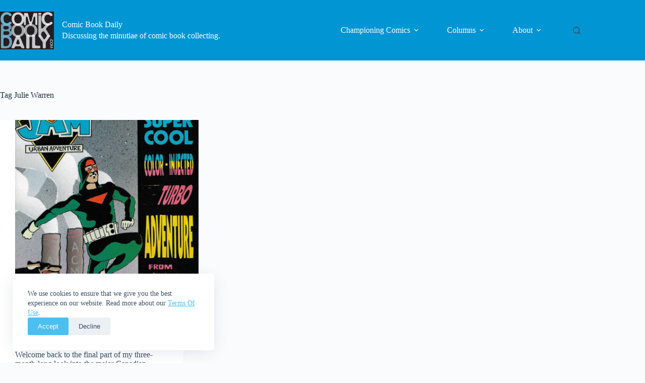

--- FILE ---
content_type: text/html; charset=UTF-8
request_url: https://www.comicbookdaily.com/tag/julie-warren/
body_size: 13578
content:
<!doctype html>
<html lang="en-CA">
<head>
	
	<meta charset="UTF-8">
	<meta name="viewport" content="width=device-width, initial-scale=1, maximum-scale=5, viewport-fit=cover">
	<link rel="profile" href="https://gmpg.org/xfn/11">

	<meta name='robots' content='index, follow, max-image-preview:large, max-snippet:-1, max-video-preview:-1' />
<!-- Jetpack Site Verification Tags -->
<meta name="google-site-verification" content="Hu7D-NHsmaKaDUbgiAqbIXCHGec8pubGr3yKv_1aK4M" />

	<!-- This site is optimized with the Yoast SEO plugin v26.6 - https://yoast.com/wordpress/plugins/seo/ -->
	<title>Julie Warren Archives &#8226; Comic Book Daily</title>
	<link rel="canonical" href="https://www.comicbookdaily.com/tag/julie-warren/" />
	<meta property="og:locale" content="en_US" />
	<meta property="og:type" content="article" />
	<meta property="og:title" content="Julie Warren Archives &#8226; Comic Book Daily" />
	<meta property="og:url" content="https://www.comicbookdaily.com/tag/julie-warren/" />
	<meta property="og:site_name" content="Comic Book Daily" />
	<meta property="og:image" content="https://www.comicbookdaily.com/wp-content/uploads/2011/05/CBD-logo-200.jpg" />
	<meta property="og:image:width" content="200" />
	<meta property="og:image:height" content="141" />
	<meta property="og:image:type" content="image/jpeg" />
	<meta name="twitter:card" content="summary_large_image" />
	<meta name="twitter:site" content="@comicbookdaily" />
	<script type="application/ld+json" class="yoast-schema-graph">{"@context":"https://schema.org","@graph":[{"@type":"CollectionPage","@id":"https://www.comicbookdaily.com/tag/julie-warren/","url":"https://www.comicbookdaily.com/tag/julie-warren/","name":"Julie Warren Archives &#8226; Comic Book Daily","isPartOf":{"@id":"https://www.comicbookdaily.com/#website"},"primaryImageOfPage":{"@id":"https://www.comicbookdaily.com/tag/julie-warren/#primaryimage"},"image":{"@id":"https://www.comicbookdaily.com/tag/julie-warren/#primaryimage"},"thumbnailUrl":"https://www.comicbookdaily.com/wp-content/uploads/2021/02/The-Jam-Comico-scaled.jpeg","breadcrumb":{"@id":"https://www.comicbookdaily.com/tag/julie-warren/#breadcrumb"},"inLanguage":"en-CA"},{"@type":"ImageObject","inLanguage":"en-CA","@id":"https://www.comicbookdaily.com/tag/julie-warren/#primaryimage","url":"https://www.comicbookdaily.com/wp-content/uploads/2021/02/The-Jam-Comico-scaled.jpeg","contentUrl":"https://www.comicbookdaily.com/wp-content/uploads/2021/02/The-Jam-Comico-scaled.jpeg","width":1318,"height":2048},{"@type":"BreadcrumbList","@id":"https://www.comicbookdaily.com/tag/julie-warren/#breadcrumb","itemListElement":[{"@type":"ListItem","position":1,"name":"Home","item":"https://www.comicbookdaily.com/"},{"@type":"ListItem","position":2,"name":"Julie Warren"}]},{"@type":"WebSite","@id":"https://www.comicbookdaily.com/#website","url":"https://www.comicbookdaily.com/","name":"Comic Book Daily","description":"Discussing the minutiae of comic book collecting.","publisher":{"@id":"https://www.comicbookdaily.com/#organization"},"potentialAction":[{"@type":"SearchAction","target":{"@type":"EntryPoint","urlTemplate":"https://www.comicbookdaily.com/?s={search_term_string}"},"query-input":{"@type":"PropertyValueSpecification","valueRequired":true,"valueName":"search_term_string"}}],"inLanguage":"en-CA"},{"@type":"Organization","@id":"https://www.comicbookdaily.com/#organization","name":"Comic Book Daily","url":"https://www.comicbookdaily.com/","logo":{"@type":"ImageObject","inLanguage":"en-CA","@id":"https://www.comicbookdaily.com/#/schema/logo/image/","url":"https://www.comicbookdaily.com/wp-content/uploads/2011/05/CBD-logo-200.jpg","contentUrl":"https://www.comicbookdaily.com/wp-content/uploads/2011/05/CBD-logo-200.jpg","width":200,"height":141,"caption":"Comic Book Daily"},"image":{"@id":"https://www.comicbookdaily.com/#/schema/logo/image/"},"sameAs":["https://www.facebook.com/comicbookdaily","https://x.com/comicbookdaily"]}]}</script>
	<!-- / Yoast SEO plugin. -->


<link rel='dns-prefetch' href='//www.googletagmanager.com' />
<link rel='dns-prefetch' href='//stats.wp.com' />
<link rel="alternate" type="application/rss+xml" title="Comic Book Daily &raquo; Feed" href="https://www.comicbookdaily.com/feed/" />
<link rel="alternate" type="application/rss+xml" title="Comic Book Daily &raquo; Comments Feed" href="https://www.comicbookdaily.com/comments/feed/" />
<link rel="alternate" type="application/rss+xml" title="Comic Book Daily &raquo; Julie Warren Tag Feed" href="https://www.comicbookdaily.com/tag/julie-warren/feed/" />
<style id='wp-img-auto-sizes-contain-inline-css'>
img:is([sizes=auto i],[sizes^="auto," i]){contain-intrinsic-size:3000px 1500px}
/*# sourceURL=wp-img-auto-sizes-contain-inline-css */
</style>

<link rel='stylesheet' id='blocksy-dynamic-global-css' href='https://www.comicbookdaily.com/wp-content/uploads/blocksy/css/global.css?ver=13419' media='all' />
<link rel='stylesheet' id='wp-block-library-css' href='https://www.comicbookdaily.com/wp-includes/css/dist/block-library/style.min.css?ver=0577d936ab20fa69177b0943ba961e15' media='all' />
<link rel='stylesheet' id='mediaelement-css' href='https://www.comicbookdaily.com/wp-includes/js/mediaelement/mediaelementplayer-legacy.min.css?ver=4.2.17' media='all' />
<link rel='stylesheet' id='wp-mediaelement-css' href='https://www.comicbookdaily.com/wp-includes/js/mediaelement/wp-mediaelement.min.css?ver=0577d936ab20fa69177b0943ba961e15' media='all' />
<style id='jetpack-sharing-buttons-style-inline-css'>
.jetpack-sharing-buttons__services-list{display:flex;flex-direction:row;flex-wrap:wrap;gap:0;list-style-type:none;margin:5px;padding:0}.jetpack-sharing-buttons__services-list.has-small-icon-size{font-size:12px}.jetpack-sharing-buttons__services-list.has-normal-icon-size{font-size:16px}.jetpack-sharing-buttons__services-list.has-large-icon-size{font-size:24px}.jetpack-sharing-buttons__services-list.has-huge-icon-size{font-size:36px}@media print{.jetpack-sharing-buttons__services-list{display:none!important}}.editor-styles-wrapper .wp-block-jetpack-sharing-buttons{gap:0;padding-inline-start:0}ul.jetpack-sharing-buttons__services-list.has-background{padding:1.25em 2.375em}
/*# sourceURL=https://www.comicbookdaily.com/wp-content/plugins/jetpack/_inc/blocks/sharing-buttons/view.css */
</style>
<style id='global-styles-inline-css'>
:root{--wp--preset--aspect-ratio--square: 1;--wp--preset--aspect-ratio--4-3: 4/3;--wp--preset--aspect-ratio--3-4: 3/4;--wp--preset--aspect-ratio--3-2: 3/2;--wp--preset--aspect-ratio--2-3: 2/3;--wp--preset--aspect-ratio--16-9: 16/9;--wp--preset--aspect-ratio--9-16: 9/16;--wp--preset--color--black: #000000;--wp--preset--color--cyan-bluish-gray: #abb8c3;--wp--preset--color--white: #ffffff;--wp--preset--color--pale-pink: #f78da7;--wp--preset--color--vivid-red: #cf2e2e;--wp--preset--color--luminous-vivid-orange: #ff6900;--wp--preset--color--luminous-vivid-amber: #fcb900;--wp--preset--color--light-green-cyan: #7bdcb5;--wp--preset--color--vivid-green-cyan: #00d084;--wp--preset--color--pale-cyan-blue: #8ed1fc;--wp--preset--color--vivid-cyan-blue: #0693e3;--wp--preset--color--vivid-purple: #9b51e0;--wp--preset--color--palette-color-1: var(--theme-palette-color-1, #4cbff1);--wp--preset--color--palette-color-2: var(--theme-palette-color-2, #0195d4);--wp--preset--color--palette-color-3: var(--theme-palette-color-3, #3a4f66);--wp--preset--color--palette-color-4: var(--theme-palette-color-4, #192a3d);--wp--preset--color--palette-color-5: var(--theme-palette-color-5, #e1e8ed);--wp--preset--color--palette-color-6: var(--theme-palette-color-6, #f2f5f7);--wp--preset--color--palette-color-7: var(--theme-palette-color-7, #FAFBFC);--wp--preset--color--palette-color-8: var(--theme-palette-color-8, #ffffff);--wp--preset--gradient--vivid-cyan-blue-to-vivid-purple: linear-gradient(135deg,rgb(6,147,227) 0%,rgb(155,81,224) 100%);--wp--preset--gradient--light-green-cyan-to-vivid-green-cyan: linear-gradient(135deg,rgb(122,220,180) 0%,rgb(0,208,130) 100%);--wp--preset--gradient--luminous-vivid-amber-to-luminous-vivid-orange: linear-gradient(135deg,rgb(252,185,0) 0%,rgb(255,105,0) 100%);--wp--preset--gradient--luminous-vivid-orange-to-vivid-red: linear-gradient(135deg,rgb(255,105,0) 0%,rgb(207,46,46) 100%);--wp--preset--gradient--very-light-gray-to-cyan-bluish-gray: linear-gradient(135deg,rgb(238,238,238) 0%,rgb(169,184,195) 100%);--wp--preset--gradient--cool-to-warm-spectrum: linear-gradient(135deg,rgb(74,234,220) 0%,rgb(151,120,209) 20%,rgb(207,42,186) 40%,rgb(238,44,130) 60%,rgb(251,105,98) 80%,rgb(254,248,76) 100%);--wp--preset--gradient--blush-light-purple: linear-gradient(135deg,rgb(255,206,236) 0%,rgb(152,150,240) 100%);--wp--preset--gradient--blush-bordeaux: linear-gradient(135deg,rgb(254,205,165) 0%,rgb(254,45,45) 50%,rgb(107,0,62) 100%);--wp--preset--gradient--luminous-dusk: linear-gradient(135deg,rgb(255,203,112) 0%,rgb(199,81,192) 50%,rgb(65,88,208) 100%);--wp--preset--gradient--pale-ocean: linear-gradient(135deg,rgb(255,245,203) 0%,rgb(182,227,212) 50%,rgb(51,167,181) 100%);--wp--preset--gradient--electric-grass: linear-gradient(135deg,rgb(202,248,128) 0%,rgb(113,206,126) 100%);--wp--preset--gradient--midnight: linear-gradient(135deg,rgb(2,3,129) 0%,rgb(40,116,252) 100%);--wp--preset--gradient--juicy-peach: linear-gradient(to right, #ffecd2 0%, #fcb69f 100%);--wp--preset--gradient--young-passion: linear-gradient(to right, #ff8177 0%, #ff867a 0%, #ff8c7f 21%, #f99185 52%, #cf556c 78%, #b12a5b 100%);--wp--preset--gradient--true-sunset: linear-gradient(to right, #fa709a 0%, #fee140 100%);--wp--preset--gradient--morpheus-den: linear-gradient(to top, #30cfd0 0%, #330867 100%);--wp--preset--gradient--plum-plate: linear-gradient(135deg, #667eea 0%, #764ba2 100%);--wp--preset--gradient--aqua-splash: linear-gradient(15deg, #13547a 0%, #80d0c7 100%);--wp--preset--gradient--love-kiss: linear-gradient(to top, #ff0844 0%, #ffb199 100%);--wp--preset--gradient--new-retrowave: linear-gradient(to top, #3b41c5 0%, #a981bb 49%, #ffc8a9 100%);--wp--preset--gradient--plum-bath: linear-gradient(to top, #cc208e 0%, #6713d2 100%);--wp--preset--gradient--high-flight: linear-gradient(to right, #0acffe 0%, #495aff 100%);--wp--preset--gradient--teen-party: linear-gradient(-225deg, #FF057C 0%, #8D0B93 50%, #321575 100%);--wp--preset--gradient--fabled-sunset: linear-gradient(-225deg, #231557 0%, #44107A 29%, #FF1361 67%, #FFF800 100%);--wp--preset--gradient--arielle-smile: radial-gradient(circle 248px at center, #16d9e3 0%, #30c7ec 47%, #46aef7 100%);--wp--preset--gradient--itmeo-branding: linear-gradient(180deg, #2af598 0%, #009efd 100%);--wp--preset--gradient--deep-blue: linear-gradient(to right, #6a11cb 0%, #2575fc 100%);--wp--preset--gradient--strong-bliss: linear-gradient(to right, #f78ca0 0%, #f9748f 19%, #fd868c 60%, #fe9a8b 100%);--wp--preset--gradient--sweet-period: linear-gradient(to top, #3f51b1 0%, #5a55ae 13%, #7b5fac 25%, #8f6aae 38%, #a86aa4 50%, #cc6b8e 62%, #f18271 75%, #f3a469 87%, #f7c978 100%);--wp--preset--gradient--purple-division: linear-gradient(to top, #7028e4 0%, #e5b2ca 100%);--wp--preset--gradient--cold-evening: linear-gradient(to top, #0c3483 0%, #a2b6df 100%, #6b8cce 100%, #a2b6df 100%);--wp--preset--gradient--mountain-rock: linear-gradient(to right, #868f96 0%, #596164 100%);--wp--preset--gradient--desert-hump: linear-gradient(to top, #c79081 0%, #dfa579 100%);--wp--preset--gradient--ethernal-constance: linear-gradient(to top, #09203f 0%, #537895 100%);--wp--preset--gradient--happy-memories: linear-gradient(-60deg, #ff5858 0%, #f09819 100%);--wp--preset--gradient--grown-early: linear-gradient(to top, #0ba360 0%, #3cba92 100%);--wp--preset--gradient--morning-salad: linear-gradient(-225deg, #B7F8DB 0%, #50A7C2 100%);--wp--preset--gradient--night-call: linear-gradient(-225deg, #AC32E4 0%, #7918F2 48%, #4801FF 100%);--wp--preset--gradient--mind-crawl: linear-gradient(-225deg, #473B7B 0%, #3584A7 51%, #30D2BE 100%);--wp--preset--gradient--angel-care: linear-gradient(-225deg, #FFE29F 0%, #FFA99F 48%, #FF719A 100%);--wp--preset--gradient--juicy-cake: linear-gradient(to top, #e14fad 0%, #f9d423 100%);--wp--preset--gradient--rich-metal: linear-gradient(to right, #d7d2cc 0%, #304352 100%);--wp--preset--gradient--mole-hall: linear-gradient(-20deg, #616161 0%, #9bc5c3 100%);--wp--preset--gradient--cloudy-knoxville: linear-gradient(120deg, #fdfbfb 0%, #ebedee 100%);--wp--preset--gradient--soft-grass: linear-gradient(to top, #c1dfc4 0%, #deecdd 100%);--wp--preset--gradient--saint-petersburg: linear-gradient(135deg, #f5f7fa 0%, #c3cfe2 100%);--wp--preset--gradient--everlasting-sky: linear-gradient(135deg, #fdfcfb 0%, #e2d1c3 100%);--wp--preset--gradient--kind-steel: linear-gradient(-20deg, #e9defa 0%, #fbfcdb 100%);--wp--preset--gradient--over-sun: linear-gradient(60deg, #abecd6 0%, #fbed96 100%);--wp--preset--gradient--premium-white: linear-gradient(to top, #d5d4d0 0%, #d5d4d0 1%, #eeeeec 31%, #efeeec 75%, #e9e9e7 100%);--wp--preset--gradient--clean-mirror: linear-gradient(45deg, #93a5cf 0%, #e4efe9 100%);--wp--preset--gradient--wild-apple: linear-gradient(to top, #d299c2 0%, #fef9d7 100%);--wp--preset--gradient--snow-again: linear-gradient(to top, #e6e9f0 0%, #eef1f5 100%);--wp--preset--gradient--confident-cloud: linear-gradient(to top, #dad4ec 0%, #dad4ec 1%, #f3e7e9 100%);--wp--preset--gradient--glass-water: linear-gradient(to top, #dfe9f3 0%, white 100%);--wp--preset--gradient--perfect-white: linear-gradient(-225deg, #E3FDF5 0%, #FFE6FA 100%);--wp--preset--font-size--small: 13px;--wp--preset--font-size--medium: 20px;--wp--preset--font-size--large: clamp(22px, 1.375rem + ((1vw - 3.2px) * 0.625), 30px);--wp--preset--font-size--x-large: clamp(30px, 1.875rem + ((1vw - 3.2px) * 1.563), 50px);--wp--preset--font-size--xx-large: clamp(45px, 2.813rem + ((1vw - 3.2px) * 2.734), 80px);--wp--preset--spacing--20: 0.44rem;--wp--preset--spacing--30: 0.67rem;--wp--preset--spacing--40: 1rem;--wp--preset--spacing--50: 1.5rem;--wp--preset--spacing--60: 2.25rem;--wp--preset--spacing--70: 3.38rem;--wp--preset--spacing--80: 5.06rem;--wp--preset--shadow--natural: 6px 6px 9px rgba(0, 0, 0, 0.2);--wp--preset--shadow--deep: 12px 12px 50px rgba(0, 0, 0, 0.4);--wp--preset--shadow--sharp: 6px 6px 0px rgba(0, 0, 0, 0.2);--wp--preset--shadow--outlined: 6px 6px 0px -3px rgb(255, 255, 255), 6px 6px rgb(0, 0, 0);--wp--preset--shadow--crisp: 6px 6px 0px rgb(0, 0, 0);}:root { --wp--style--global--content-size: var(--theme-block-max-width);--wp--style--global--wide-size: var(--theme-block-wide-max-width); }:where(body) { margin: 0; }.wp-site-blocks > .alignleft { float: left; margin-right: 2em; }.wp-site-blocks > .alignright { float: right; margin-left: 2em; }.wp-site-blocks > .aligncenter { justify-content: center; margin-left: auto; margin-right: auto; }:where(.wp-site-blocks) > * { margin-block-start: var(--theme-content-spacing); margin-block-end: 0; }:where(.wp-site-blocks) > :first-child { margin-block-start: 0; }:where(.wp-site-blocks) > :last-child { margin-block-end: 0; }:root { --wp--style--block-gap: var(--theme-content-spacing); }:root :where(.is-layout-flow) > :first-child{margin-block-start: 0;}:root :where(.is-layout-flow) > :last-child{margin-block-end: 0;}:root :where(.is-layout-flow) > *{margin-block-start: var(--theme-content-spacing);margin-block-end: 0;}:root :where(.is-layout-constrained) > :first-child{margin-block-start: 0;}:root :where(.is-layout-constrained) > :last-child{margin-block-end: 0;}:root :where(.is-layout-constrained) > *{margin-block-start: var(--theme-content-spacing);margin-block-end: 0;}:root :where(.is-layout-flex){gap: var(--theme-content-spacing);}:root :where(.is-layout-grid){gap: var(--theme-content-spacing);}.is-layout-flow > .alignleft{float: left;margin-inline-start: 0;margin-inline-end: 2em;}.is-layout-flow > .alignright{float: right;margin-inline-start: 2em;margin-inline-end: 0;}.is-layout-flow > .aligncenter{margin-left: auto !important;margin-right: auto !important;}.is-layout-constrained > .alignleft{float: left;margin-inline-start: 0;margin-inline-end: 2em;}.is-layout-constrained > .alignright{float: right;margin-inline-start: 2em;margin-inline-end: 0;}.is-layout-constrained > .aligncenter{margin-left: auto !important;margin-right: auto !important;}.is-layout-constrained > :where(:not(.alignleft):not(.alignright):not(.alignfull)){max-width: var(--wp--style--global--content-size);margin-left: auto !important;margin-right: auto !important;}.is-layout-constrained > .alignwide{max-width: var(--wp--style--global--wide-size);}body .is-layout-flex{display: flex;}.is-layout-flex{flex-wrap: wrap;align-items: center;}.is-layout-flex > :is(*, div){margin: 0;}body .is-layout-grid{display: grid;}.is-layout-grid > :is(*, div){margin: 0;}body{padding-top: 0px;padding-right: 0px;padding-bottom: 0px;padding-left: 0px;}:root :where(.wp-element-button, .wp-block-button__link){font-style: inherit;font-weight: inherit;letter-spacing: inherit;text-transform: inherit;}.has-black-color{color: var(--wp--preset--color--black) !important;}.has-cyan-bluish-gray-color{color: var(--wp--preset--color--cyan-bluish-gray) !important;}.has-white-color{color: var(--wp--preset--color--white) !important;}.has-pale-pink-color{color: var(--wp--preset--color--pale-pink) !important;}.has-vivid-red-color{color: var(--wp--preset--color--vivid-red) !important;}.has-luminous-vivid-orange-color{color: var(--wp--preset--color--luminous-vivid-orange) !important;}.has-luminous-vivid-amber-color{color: var(--wp--preset--color--luminous-vivid-amber) !important;}.has-light-green-cyan-color{color: var(--wp--preset--color--light-green-cyan) !important;}.has-vivid-green-cyan-color{color: var(--wp--preset--color--vivid-green-cyan) !important;}.has-pale-cyan-blue-color{color: var(--wp--preset--color--pale-cyan-blue) !important;}.has-vivid-cyan-blue-color{color: var(--wp--preset--color--vivid-cyan-blue) !important;}.has-vivid-purple-color{color: var(--wp--preset--color--vivid-purple) !important;}.has-palette-color-1-color{color: var(--wp--preset--color--palette-color-1) !important;}.has-palette-color-2-color{color: var(--wp--preset--color--palette-color-2) !important;}.has-palette-color-3-color{color: var(--wp--preset--color--palette-color-3) !important;}.has-palette-color-4-color{color: var(--wp--preset--color--palette-color-4) !important;}.has-palette-color-5-color{color: var(--wp--preset--color--palette-color-5) !important;}.has-palette-color-6-color{color: var(--wp--preset--color--palette-color-6) !important;}.has-palette-color-7-color{color: var(--wp--preset--color--palette-color-7) !important;}.has-palette-color-8-color{color: var(--wp--preset--color--palette-color-8) !important;}.has-black-background-color{background-color: var(--wp--preset--color--black) !important;}.has-cyan-bluish-gray-background-color{background-color: var(--wp--preset--color--cyan-bluish-gray) !important;}.has-white-background-color{background-color: var(--wp--preset--color--white) !important;}.has-pale-pink-background-color{background-color: var(--wp--preset--color--pale-pink) !important;}.has-vivid-red-background-color{background-color: var(--wp--preset--color--vivid-red) !important;}.has-luminous-vivid-orange-background-color{background-color: var(--wp--preset--color--luminous-vivid-orange) !important;}.has-luminous-vivid-amber-background-color{background-color: var(--wp--preset--color--luminous-vivid-amber) !important;}.has-light-green-cyan-background-color{background-color: var(--wp--preset--color--light-green-cyan) !important;}.has-vivid-green-cyan-background-color{background-color: var(--wp--preset--color--vivid-green-cyan) !important;}.has-pale-cyan-blue-background-color{background-color: var(--wp--preset--color--pale-cyan-blue) !important;}.has-vivid-cyan-blue-background-color{background-color: var(--wp--preset--color--vivid-cyan-blue) !important;}.has-vivid-purple-background-color{background-color: var(--wp--preset--color--vivid-purple) !important;}.has-palette-color-1-background-color{background-color: var(--wp--preset--color--palette-color-1) !important;}.has-palette-color-2-background-color{background-color: var(--wp--preset--color--palette-color-2) !important;}.has-palette-color-3-background-color{background-color: var(--wp--preset--color--palette-color-3) !important;}.has-palette-color-4-background-color{background-color: var(--wp--preset--color--palette-color-4) !important;}.has-palette-color-5-background-color{background-color: var(--wp--preset--color--palette-color-5) !important;}.has-palette-color-6-background-color{background-color: var(--wp--preset--color--palette-color-6) !important;}.has-palette-color-7-background-color{background-color: var(--wp--preset--color--palette-color-7) !important;}.has-palette-color-8-background-color{background-color: var(--wp--preset--color--palette-color-8) !important;}.has-black-border-color{border-color: var(--wp--preset--color--black) !important;}.has-cyan-bluish-gray-border-color{border-color: var(--wp--preset--color--cyan-bluish-gray) !important;}.has-white-border-color{border-color: var(--wp--preset--color--white) !important;}.has-pale-pink-border-color{border-color: var(--wp--preset--color--pale-pink) !important;}.has-vivid-red-border-color{border-color: var(--wp--preset--color--vivid-red) !important;}.has-luminous-vivid-orange-border-color{border-color: var(--wp--preset--color--luminous-vivid-orange) !important;}.has-luminous-vivid-amber-border-color{border-color: var(--wp--preset--color--luminous-vivid-amber) !important;}.has-light-green-cyan-border-color{border-color: var(--wp--preset--color--light-green-cyan) !important;}.has-vivid-green-cyan-border-color{border-color: var(--wp--preset--color--vivid-green-cyan) !important;}.has-pale-cyan-blue-border-color{border-color: var(--wp--preset--color--pale-cyan-blue) !important;}.has-vivid-cyan-blue-border-color{border-color: var(--wp--preset--color--vivid-cyan-blue) !important;}.has-vivid-purple-border-color{border-color: var(--wp--preset--color--vivid-purple) !important;}.has-palette-color-1-border-color{border-color: var(--wp--preset--color--palette-color-1) !important;}.has-palette-color-2-border-color{border-color: var(--wp--preset--color--palette-color-2) !important;}.has-palette-color-3-border-color{border-color: var(--wp--preset--color--palette-color-3) !important;}.has-palette-color-4-border-color{border-color: var(--wp--preset--color--palette-color-4) !important;}.has-palette-color-5-border-color{border-color: var(--wp--preset--color--palette-color-5) !important;}.has-palette-color-6-border-color{border-color: var(--wp--preset--color--palette-color-6) !important;}.has-palette-color-7-border-color{border-color: var(--wp--preset--color--palette-color-7) !important;}.has-palette-color-8-border-color{border-color: var(--wp--preset--color--palette-color-8) !important;}.has-vivid-cyan-blue-to-vivid-purple-gradient-background{background: var(--wp--preset--gradient--vivid-cyan-blue-to-vivid-purple) !important;}.has-light-green-cyan-to-vivid-green-cyan-gradient-background{background: var(--wp--preset--gradient--light-green-cyan-to-vivid-green-cyan) !important;}.has-luminous-vivid-amber-to-luminous-vivid-orange-gradient-background{background: var(--wp--preset--gradient--luminous-vivid-amber-to-luminous-vivid-orange) !important;}.has-luminous-vivid-orange-to-vivid-red-gradient-background{background: var(--wp--preset--gradient--luminous-vivid-orange-to-vivid-red) !important;}.has-very-light-gray-to-cyan-bluish-gray-gradient-background{background: var(--wp--preset--gradient--very-light-gray-to-cyan-bluish-gray) !important;}.has-cool-to-warm-spectrum-gradient-background{background: var(--wp--preset--gradient--cool-to-warm-spectrum) !important;}.has-blush-light-purple-gradient-background{background: var(--wp--preset--gradient--blush-light-purple) !important;}.has-blush-bordeaux-gradient-background{background: var(--wp--preset--gradient--blush-bordeaux) !important;}.has-luminous-dusk-gradient-background{background: var(--wp--preset--gradient--luminous-dusk) !important;}.has-pale-ocean-gradient-background{background: var(--wp--preset--gradient--pale-ocean) !important;}.has-electric-grass-gradient-background{background: var(--wp--preset--gradient--electric-grass) !important;}.has-midnight-gradient-background{background: var(--wp--preset--gradient--midnight) !important;}.has-juicy-peach-gradient-background{background: var(--wp--preset--gradient--juicy-peach) !important;}.has-young-passion-gradient-background{background: var(--wp--preset--gradient--young-passion) !important;}.has-true-sunset-gradient-background{background: var(--wp--preset--gradient--true-sunset) !important;}.has-morpheus-den-gradient-background{background: var(--wp--preset--gradient--morpheus-den) !important;}.has-plum-plate-gradient-background{background: var(--wp--preset--gradient--plum-plate) !important;}.has-aqua-splash-gradient-background{background: var(--wp--preset--gradient--aqua-splash) !important;}.has-love-kiss-gradient-background{background: var(--wp--preset--gradient--love-kiss) !important;}.has-new-retrowave-gradient-background{background: var(--wp--preset--gradient--new-retrowave) !important;}.has-plum-bath-gradient-background{background: var(--wp--preset--gradient--plum-bath) !important;}.has-high-flight-gradient-background{background: var(--wp--preset--gradient--high-flight) !important;}.has-teen-party-gradient-background{background: var(--wp--preset--gradient--teen-party) !important;}.has-fabled-sunset-gradient-background{background: var(--wp--preset--gradient--fabled-sunset) !important;}.has-arielle-smile-gradient-background{background: var(--wp--preset--gradient--arielle-smile) !important;}.has-itmeo-branding-gradient-background{background: var(--wp--preset--gradient--itmeo-branding) !important;}.has-deep-blue-gradient-background{background: var(--wp--preset--gradient--deep-blue) !important;}.has-strong-bliss-gradient-background{background: var(--wp--preset--gradient--strong-bliss) !important;}.has-sweet-period-gradient-background{background: var(--wp--preset--gradient--sweet-period) !important;}.has-purple-division-gradient-background{background: var(--wp--preset--gradient--purple-division) !important;}.has-cold-evening-gradient-background{background: var(--wp--preset--gradient--cold-evening) !important;}.has-mountain-rock-gradient-background{background: var(--wp--preset--gradient--mountain-rock) !important;}.has-desert-hump-gradient-background{background: var(--wp--preset--gradient--desert-hump) !important;}.has-ethernal-constance-gradient-background{background: var(--wp--preset--gradient--ethernal-constance) !important;}.has-happy-memories-gradient-background{background: var(--wp--preset--gradient--happy-memories) !important;}.has-grown-early-gradient-background{background: var(--wp--preset--gradient--grown-early) !important;}.has-morning-salad-gradient-background{background: var(--wp--preset--gradient--morning-salad) !important;}.has-night-call-gradient-background{background: var(--wp--preset--gradient--night-call) !important;}.has-mind-crawl-gradient-background{background: var(--wp--preset--gradient--mind-crawl) !important;}.has-angel-care-gradient-background{background: var(--wp--preset--gradient--angel-care) !important;}.has-juicy-cake-gradient-background{background: var(--wp--preset--gradient--juicy-cake) !important;}.has-rich-metal-gradient-background{background: var(--wp--preset--gradient--rich-metal) !important;}.has-mole-hall-gradient-background{background: var(--wp--preset--gradient--mole-hall) !important;}.has-cloudy-knoxville-gradient-background{background: var(--wp--preset--gradient--cloudy-knoxville) !important;}.has-soft-grass-gradient-background{background: var(--wp--preset--gradient--soft-grass) !important;}.has-saint-petersburg-gradient-background{background: var(--wp--preset--gradient--saint-petersburg) !important;}.has-everlasting-sky-gradient-background{background: var(--wp--preset--gradient--everlasting-sky) !important;}.has-kind-steel-gradient-background{background: var(--wp--preset--gradient--kind-steel) !important;}.has-over-sun-gradient-background{background: var(--wp--preset--gradient--over-sun) !important;}.has-premium-white-gradient-background{background: var(--wp--preset--gradient--premium-white) !important;}.has-clean-mirror-gradient-background{background: var(--wp--preset--gradient--clean-mirror) !important;}.has-wild-apple-gradient-background{background: var(--wp--preset--gradient--wild-apple) !important;}.has-snow-again-gradient-background{background: var(--wp--preset--gradient--snow-again) !important;}.has-confident-cloud-gradient-background{background: var(--wp--preset--gradient--confident-cloud) !important;}.has-glass-water-gradient-background{background: var(--wp--preset--gradient--glass-water) !important;}.has-perfect-white-gradient-background{background: var(--wp--preset--gradient--perfect-white) !important;}.has-small-font-size{font-size: var(--wp--preset--font-size--small) !important;}.has-medium-font-size{font-size: var(--wp--preset--font-size--medium) !important;}.has-large-font-size{font-size: var(--wp--preset--font-size--large) !important;}.has-x-large-font-size{font-size: var(--wp--preset--font-size--x-large) !important;}.has-xx-large-font-size{font-size: var(--wp--preset--font-size--xx-large) !important;}
:root :where(.wp-block-pullquote){font-size: clamp(0.984em, 0.984rem + ((1vw - 0.2em) * 0.645), 1.5em);line-height: 1.6;}
/*# sourceURL=global-styles-inline-css */
</style>
<link rel='stylesheet' id='parent-style-css' href='https://www.comicbookdaily.com/wp-content/themes/blocksy/style.css?ver=0577d936ab20fa69177b0943ba961e15' media='all' />
<link rel='stylesheet' id='ct-main-styles-css' href='https://www.comicbookdaily.com/wp-content/themes/blocksy/static/bundle/main.min.css?ver=2.1.23' media='all' />
<link rel='stylesheet' id='ct-page-title-styles-css' href='https://www.comicbookdaily.com/wp-content/themes/blocksy/static/bundle/page-title.min.css?ver=2.1.23' media='all' />
<link rel='stylesheet' id='tablepress-default-css' href='https://www.comicbookdaily.com/wp-content/tablepress-combined.min.css?ver=46' media='all' />
<link rel='stylesheet' id='blocksy-ext-mega-menu-styles-css' href='https://www.comicbookdaily.com/wp-content/plugins/blocksy-companion-pro/framework/premium/extensions/mega-menu/static/bundle/main.min.css?ver=2.1.23' media='all' />
<link rel='stylesheet' id='blocksy-ext-post-types-extra-styles-css' href='https://www.comicbookdaily.com/wp-content/plugins/blocksy-companion-pro/framework/premium/extensions/post-types-extra/static/bundle/main.min.css?ver=2.1.23' media='all' />

<!-- Google tag (gtag.js) snippet added by Site Kit -->
<!-- Google Analytics snippet added by Site Kit -->
<script src="https://www.googletagmanager.com/gtag/js?id=GT-MQRDMQ2" id="google_gtagjs-js" async></script>
<script id="google_gtagjs-js-after">
window.dataLayer = window.dataLayer || [];function gtag(){dataLayer.push(arguments);}
gtag("set","linker",{"domains":["www.comicbookdaily.com"]});
gtag("js", new Date());
gtag("set", "developer_id.dZTNiMT", true);
gtag("config", "GT-MQRDMQ2");
//# sourceURL=google_gtagjs-js-after
</script>
<link rel="https://api.w.org/" href="https://www.comicbookdaily.com/wp-json/" /><link rel="alternate" title="JSON" type="application/json" href="https://www.comicbookdaily.com/wp-json/wp/v2/tags/8406" /><link rel="EditURI" type="application/rsd+xml" title="RSD" href="https://www.comicbookdaily.com/xmlrpc.php?rsd" />

<meta name="generator" content="Site Kit by Google 1.168.0" /><meta property="fb:pages" content="125952320761201" />
<link rel="alternate" type="application/rss+xml" title="Podcast RSS feed" href="https://www.comicbookdaily.com/feed/podcast" />

	<style>img#wpstats{display:none}</style>
		<noscript><link rel='stylesheet' href='https://www.comicbookdaily.com/wp-content/themes/blocksy/static/bundle/no-scripts.min.css' type='text/css'></noscript>
<link rel="icon" href="https://www.comicbookdaily.com/wp-content/uploads/2015/04/CBD-logo-5522a0e6v1_site_icon-32x32.png" sizes="32x32" />
<link rel="icon" href="https://www.comicbookdaily.com/wp-content/uploads/2015/04/CBD-logo-5522a0e6v1_site_icon-256x256.png" sizes="192x192" />
<link rel="apple-touch-icon" href="https://www.comicbookdaily.com/wp-content/uploads/2015/04/CBD-logo-5522a0e6v1_site_icon-256x256.png" />
<meta name="msapplication-TileImage" content="https://www.comicbookdaily.com/wp-content/uploads/2015/04/CBD-logo-5522a0e6v1_site_icon.png" />
	</head>


<body class="archive tag tag-julie-warren tag-8406 wp-custom-logo wp-embed-responsive wp-theme-blocksy wp-child-theme-blocksy-child" data-link="type-2" data-prefix="categories" data-header="type-1" data-footer="type-1">

<a class="skip-link screen-reader-text" href="#main">Skip to content</a><div class="ct-drawer-canvas" data-location="start">
		<div id="search-modal" class="ct-panel" data-behaviour="modal" role="dialog" aria-label="Search modal" inert>
			<div class="ct-panel-actions">
				<button class="ct-toggle-close" data-type="type-1" aria-label="Close search modal">
					<svg class="ct-icon" width="12" height="12" viewBox="0 0 15 15"><path d="M1 15a1 1 0 01-.71-.29 1 1 0 010-1.41l5.8-5.8-5.8-5.8A1 1 0 011.7.29l5.8 5.8 5.8-5.8a1 1 0 011.41 1.41l-5.8 5.8 5.8 5.8a1 1 0 01-1.41 1.41l-5.8-5.8-5.8 5.8A1 1 0 011 15z"/></svg>				</button>
			</div>

			<div class="ct-panel-content">
				

<form role="search" method="get" class="ct-search-form"  action="https://www.comicbookdaily.com/" aria-haspopup="listbox" data-live-results="thumbs">

	<input 
		type="search" class="modal-field"		placeholder="Search"
		value=""
		name="s"
		autocomplete="off"
		title="Search for..."
		aria-label="Search for..."
			>

	<div class="ct-search-form-controls">
		
		<button type="submit" class="wp-element-button" data-button="icon" aria-label="Search button">
			<svg class="ct-icon ct-search-button-content" aria-hidden="true" width="15" height="15" viewBox="0 0 15 15"><path d="M14.8,13.7L12,11c0.9-1.2,1.5-2.6,1.5-4.2c0-3.7-3-6.8-6.8-6.8S0,3,0,6.8s3,6.8,6.8,6.8c1.6,0,3.1-0.6,4.2-1.5l2.8,2.8c0.1,0.1,0.3,0.2,0.5,0.2s0.4-0.1,0.5-0.2C15.1,14.5,15.1,14,14.8,13.7z M1.5,6.8c0-2.9,2.4-5.2,5.2-5.2S12,3.9,12,6.8S9.6,12,6.8,12S1.5,9.6,1.5,6.8z"/></svg>
			<span class="ct-ajax-loader">
				<svg viewBox="0 0 24 24">
					<circle cx="12" cy="12" r="10" opacity="0.2" fill="none" stroke="currentColor" stroke-miterlimit="10" stroke-width="2"/>

					<path d="m12,2c5.52,0,10,4.48,10,10" fill="none" stroke="currentColor" stroke-linecap="round" stroke-miterlimit="10" stroke-width="2">
						<animateTransform
							attributeName="transform"
							attributeType="XML"
							type="rotate"
							dur="0.6s"
							from="0 12 12"
							to="360 12 12"
							repeatCount="indefinite"
						/>
					</path>
				</svg>
			</span>
		</button>

		
					<input type="hidden" name="ct_post_type" value="post:page">
		
		

		<input type="hidden" value="bed13e7f5d" class="ct-live-results-nonce">	</div>

			<div class="screen-reader-text" aria-live="polite" role="status">
			No results		</div>
	
</form>


			</div>
		</div>

		<div id="offcanvas" class="ct-panel ct-header" data-behaviour="right-side" role="dialog" aria-label="Offcanvas modal" inert=""><div class="ct-panel-inner">
		<div class="ct-panel-actions">
			
			<button class="ct-toggle-close" data-type="type-1" aria-label="Close drawer">
				<svg class="ct-icon" width="12" height="12" viewBox="0 0 15 15"><path d="M1 15a1 1 0 01-.71-.29 1 1 0 010-1.41l5.8-5.8-5.8-5.8A1 1 0 011.7.29l5.8 5.8 5.8-5.8a1 1 0 011.41 1.41l-5.8 5.8 5.8 5.8a1 1 0 01-1.41 1.41l-5.8-5.8-5.8 5.8A1 1 0 011 15z"/></svg>
			</button>
		</div>
		<div class="ct-panel-content" data-device="desktop"><div class="ct-panel-content-inner"></div></div><div class="ct-panel-content" data-device="mobile"><div class="ct-panel-content-inner">
<nav
	class="mobile-menu menu-container has-submenu"
	data-id="mobile-menu" data-interaction="click" data-toggle-type="type-1" data-submenu-dots="yes"	aria-label="Top Menu">

	<ul id="menu-top-menu-1" class=""><li class="menu-item menu-item-type-taxonomy menu-item-object-category menu-item-has-children menu-item-27089"><span class="ct-sub-menu-parent"><a href="https://www.comicbookdaily.com/category/championing_comics/" class="ct-menu-link">Championing Comics</a><button class="ct-toggle-dropdown-mobile" aria-label="Expand dropdown menu" aria-haspopup="true" aria-expanded="false"><svg class="ct-icon toggle-icon-1" width="15" height="15" viewBox="0 0 15 15" aria-hidden="true"><path d="M3.9,5.1l3.6,3.6l3.6-3.6l1.4,0.7l-5,5l-5-5L3.9,5.1z"/></svg></button></span>
<ul class="sub-menu">
	<li class="menu-item menu-item-type-taxonomy menu-item-object-category menu-item-27105"><a href="https://www.comicbookdaily.com/category/collecting-community/auctions/" class="ct-menu-link">Auction Highlights</a></li>
	<li class="menu-item menu-item-type-taxonomy menu-item-object-category menu-item-27099"><a href="https://www.comicbookdaily.com/category/championing_comics/radio-podcast/" class="ct-menu-link">Comic Culture</a></li>
	<li class="menu-item menu-item-type-taxonomy menu-item-object-category menu-item-69449"><a href="https://www.comicbookdaily.com/category/championing_comics/covered-365/" class="ct-menu-link">Covered, 365</a></li>
	<li class="menu-item menu-item-type-taxonomy menu-item-object-category menu-item-74433"><a href="https://www.comicbookdaily.com/category/championing_comics/making-a-splash/" class="ct-menu-link">Making A Splash</a></li>
	<li class="menu-item menu-item-type-taxonomy menu-item-object-category menu-item-27101"><a href="https://www.comicbookdaily.com/category/championing_comics/reviews/" class="ct-menu-link">Reviews</a></li>
	<li class="menu-item menu-item-type-taxonomy menu-item-object-category menu-item-27113"><a href="https://www.comicbookdaily.com/category/collecting-community/undervalued/" class="ct-menu-link">Undervalued Spotlight</a></li>
</ul>
</li>
<li class="menu-item menu-item-type-taxonomy menu-item-object-category menu-item-has-children menu-item-27114"><span class="ct-sub-menu-parent"><a href="https://www.comicbookdaily.com/category/columns/" class="ct-menu-link">Columns</a><button class="ct-toggle-dropdown-mobile" aria-label="Expand dropdown menu" aria-haspopup="true" aria-expanded="false"><svg class="ct-icon toggle-icon-1" width="15" height="15" viewBox="0 0 15 15" aria-hidden="true"><path d="M3.9,5.1l3.6,3.6l3.6-3.6l1.4,0.7l-5,5l-5-5L3.9,5.1z"/></svg></button></span>
<ul class="sub-menu">
	<li class="menu-item menu-item-type-taxonomy menu-item-object-category menu-item-27106"><a href="https://www.comicbookdaily.com/category/collecting-community/bound-together/" class="ct-menu-link">Bound Together</a></li>
	<li class="menu-item menu-item-type-taxonomy menu-item-object-category menu-item-69264"><a href="https://www.comicbookdaily.com/category/columns/forgotten-silver/" class="ct-menu-link">Forgotten Silver</a></li>
	<li class="menu-item menu-item-type-taxonomy menu-item-object-category menu-item-27120"><a href="https://www.comicbookdaily.com/category/columns/jiminy-christmas/" class="ct-menu-link">Jiminy Christmas!</a></li>
	<li class="menu-item menu-item-type-taxonomy menu-item-object-category menu-item-74680"><a href="https://www.comicbookdaily.com/category/collecting-community/time-to-collect/" class="ct-menu-link">Time to Collect</a></li>
	<li class="menu-item menu-item-type-taxonomy menu-item-object-category menu-item-46654"><a href="https://www.comicbookdaily.com/category/collecting-community/whites-tsunami-weca-splashes/" class="ct-menu-link">Whites Tsunami, WECA Splashes</a></li>
</ul>
</li>
<li class="menu-item menu-item-type-post_type menu-item-object-page menu-item-has-children menu-item-27142"><span class="ct-sub-menu-parent"><a href="https://www.comicbookdaily.com/about/" class="ct-menu-link">About</a><button class="ct-toggle-dropdown-mobile" aria-label="Expand dropdown menu" aria-haspopup="true" aria-expanded="false"><svg class="ct-icon toggle-icon-1" width="15" height="15" viewBox="0 0 15 15" aria-hidden="true"><path d="M3.9,5.1l3.6,3.6l3.6-3.6l1.4,0.7l-5,5l-5-5L3.9,5.1z"/></svg></button></span>
<ul class="sub-menu">
	<li class="menu-item menu-item-type-post_type menu-item-object-page menu-item-46837"><a href="https://www.comicbookdaily.com/about/terms-use/" class="ct-menu-link">Terms Of Use</a></li>
</ul>
</li>
</ul></nav>

</div></div></div></div></div>
<div id="main-container">
	<header id="header" class="ct-header" data-id="type-1" itemscope="" itemtype="https://schema.org/WPHeader"><div data-device="desktop"><div data-row="middle" data-column-set="2"><div class="ct-container"><div data-column="start" data-placements="1"><div data-items="primary">
<div	class="site-branding"
	data-id="logo"	data-logo="left"	itemscope="itemscope" itemtype="https://schema.org/Organization">

			<a href="https://www.comicbookdaily.com/" class="site-logo-container" rel="home" itemprop="url" ><img width="800" height="563" src="https://www.comicbookdaily.com/wp-content/uploads/2016/03/CBD-logo.png" class="default-logo" alt="Comic Book Daily" decoding="async" fetchpriority="high" srcset="https://www.comicbookdaily.com/wp-content/uploads/2016/03/CBD-logo.png 800w, https://www.comicbookdaily.com/wp-content/uploads/2016/03/CBD-logo-150x106.png 150w, https://www.comicbookdaily.com/wp-content/uploads/2016/03/CBD-logo-300x211.png 300w, https://www.comicbookdaily.com/wp-content/uploads/2016/03/CBD-logo-768x540.png 768w, https://www.comicbookdaily.com/wp-content/uploads/2016/03/CBD-logo-480x338.png 480w, https://www.comicbookdaily.com/wp-content/uploads/2016/03/CBD-logo-497x350.png 497w, https://www.comicbookdaily.com/wp-content/uploads/2016/03/CBD-logo-610x429.png 610w" sizes="(max-width: 800px) 100vw, 800px" data-attachment-id="60334" data-permalink="https://www.comicbookdaily.com/cbd-logo-3/" data-orig-file="https://www.comicbookdaily.com/wp-content/uploads/2016/03/CBD-logo.png" data-orig-size="800,563" data-comments-opened="1" data-image-meta="{&quot;aperture&quot;:&quot;0&quot;,&quot;credit&quot;:&quot;&quot;,&quot;camera&quot;:&quot;&quot;,&quot;caption&quot;:&quot;&quot;,&quot;created_timestamp&quot;:&quot;0&quot;,&quot;copyright&quot;:&quot;&quot;,&quot;focal_length&quot;:&quot;0&quot;,&quot;iso&quot;:&quot;0&quot;,&quot;shutter_speed&quot;:&quot;0&quot;,&quot;title&quot;:&quot;&quot;,&quot;orientation&quot;:&quot;0&quot;}" data-image-title="CBD-logo" data-image-description="" data-image-caption="" data-medium-file="https://www.comicbookdaily.com/wp-content/uploads/2016/03/CBD-logo-300x211.png" data-large-file="https://www.comicbookdaily.com/wp-content/uploads/2016/03/CBD-logo-480x338.png" /></a>	
			<div class="site-title-container">
			<span class="site-title ct-hidden-sm" itemprop="name"><a href="https://www.comicbookdaily.com/" rel="home" itemprop="url">Comic Book Daily</a></span>			<p class="site-description ct-hidden-sm" itemprop="description">Discussing the minutiae of comic book collecting.</p>		</div>
	  </div>

</div></div><div data-column="end" data-placements="1"><div data-items="primary">
<nav
	id="header-menu-1"
	class="header-menu-1 menu-container"
	data-id="menu" data-interaction="hover"	data-menu="type-3"
	data-dropdown="type-1:simple"		data-responsive="no"	itemscope="" itemtype="https://schema.org/SiteNavigationElement"	aria-label="Top Menu">

	<ul id="menu-top-menu" class="menu"><li id="menu-item-27089" class="menu-item menu-item-type-taxonomy menu-item-object-category menu-item-has-children menu-item-27089 animated-submenu-block"><a href="https://www.comicbookdaily.com/category/championing_comics/" class="ct-menu-link">Championing Comics<span class="ct-toggle-dropdown-desktop"><svg class="ct-icon" width="8" height="8" viewBox="0 0 15 15" aria-hidden="true"><path d="M2.1,3.2l5.4,5.4l5.4-5.4L15,4.3l-7.5,7.5L0,4.3L2.1,3.2z"/></svg></span></a><button class="ct-toggle-dropdown-desktop-ghost" aria-label="Expand dropdown menu" aria-haspopup="true" aria-expanded="false"></button>
<ul class="sub-menu">
	<li id="menu-item-27105" class="menu-item menu-item-type-taxonomy menu-item-object-category menu-item-27105"><a href="https://www.comicbookdaily.com/category/collecting-community/auctions/" class="ct-menu-link">Auction Highlights</a></li>
	<li id="menu-item-27099" class="menu-item menu-item-type-taxonomy menu-item-object-category menu-item-27099"><a href="https://www.comicbookdaily.com/category/championing_comics/radio-podcast/" class="ct-menu-link">Comic Culture</a></li>
	<li id="menu-item-69449" class="menu-item menu-item-type-taxonomy menu-item-object-category menu-item-69449"><a href="https://www.comicbookdaily.com/category/championing_comics/covered-365/" class="ct-menu-link">Covered, 365</a></li>
	<li id="menu-item-74433" class="menu-item menu-item-type-taxonomy menu-item-object-category menu-item-74433"><a href="https://www.comicbookdaily.com/category/championing_comics/making-a-splash/" class="ct-menu-link">Making A Splash</a></li>
	<li id="menu-item-27101" class="menu-item menu-item-type-taxonomy menu-item-object-category menu-item-27101"><a href="https://www.comicbookdaily.com/category/championing_comics/reviews/" class="ct-menu-link">Reviews</a></li>
	<li id="menu-item-27113" class="menu-item menu-item-type-taxonomy menu-item-object-category menu-item-27113"><a href="https://www.comicbookdaily.com/category/collecting-community/undervalued/" class="ct-menu-link">Undervalued Spotlight</a></li>
</ul>
</li>
<li id="menu-item-27114" class="menu-item menu-item-type-taxonomy menu-item-object-category menu-item-has-children menu-item-27114 animated-submenu-block"><a href="https://www.comicbookdaily.com/category/columns/" class="ct-menu-link">Columns<span class="ct-toggle-dropdown-desktop"><svg class="ct-icon" width="8" height="8" viewBox="0 0 15 15" aria-hidden="true"><path d="M2.1,3.2l5.4,5.4l5.4-5.4L15,4.3l-7.5,7.5L0,4.3L2.1,3.2z"/></svg></span></a><button class="ct-toggle-dropdown-desktop-ghost" aria-label="Expand dropdown menu" aria-haspopup="true" aria-expanded="false"></button>
<ul class="sub-menu">
	<li id="menu-item-27106" class="menu-item menu-item-type-taxonomy menu-item-object-category menu-item-27106"><a href="https://www.comicbookdaily.com/category/collecting-community/bound-together/" class="ct-menu-link">Bound Together</a></li>
	<li id="menu-item-69264" class="menu-item menu-item-type-taxonomy menu-item-object-category menu-item-69264"><a href="https://www.comicbookdaily.com/category/columns/forgotten-silver/" class="ct-menu-link">Forgotten Silver</a></li>
	<li id="menu-item-27120" class="menu-item menu-item-type-taxonomy menu-item-object-category menu-item-27120"><a href="https://www.comicbookdaily.com/category/columns/jiminy-christmas/" class="ct-menu-link">Jiminy Christmas!</a></li>
	<li id="menu-item-74680" class="menu-item menu-item-type-taxonomy menu-item-object-category menu-item-74680"><a href="https://www.comicbookdaily.com/category/collecting-community/time-to-collect/" class="ct-menu-link">Time to Collect</a></li>
	<li id="menu-item-46654" class="menu-item menu-item-type-taxonomy menu-item-object-category menu-item-46654"><a href="https://www.comicbookdaily.com/category/collecting-community/whites-tsunami-weca-splashes/" class="ct-menu-link">Whites Tsunami, WECA Splashes</a></li>
</ul>
</li>
<li id="menu-item-27142" class="menu-item menu-item-type-post_type menu-item-object-page menu-item-has-children menu-item-27142 animated-submenu-block"><a href="https://www.comicbookdaily.com/about/" class="ct-menu-link">About<span class="ct-toggle-dropdown-desktop"><svg class="ct-icon" width="8" height="8" viewBox="0 0 15 15" aria-hidden="true"><path d="M2.1,3.2l5.4,5.4l5.4-5.4L15,4.3l-7.5,7.5L0,4.3L2.1,3.2z"/></svg></span></a><button class="ct-toggle-dropdown-desktop-ghost" aria-label="Expand dropdown menu" aria-haspopup="true" aria-expanded="false"></button>
<ul class="sub-menu">
	<li id="menu-item-46837" class="menu-item menu-item-type-post_type menu-item-object-page menu-item-46837"><a href="https://www.comicbookdaily.com/about/terms-use/" class="ct-menu-link">Terms Of Use</a></li>
</ul>
</li>
</ul></nav>


<button
	class="ct-header-search ct-toggle "
	data-toggle-panel="#search-modal"
	aria-controls="search-modal"
	aria-label="Search"
	data-label="left"
	data-id="search">

	<span class="ct-label ct-hidden-sm ct-hidden-md ct-hidden-lg" aria-hidden="true">Search</span>

	<svg class="ct-icon" aria-hidden="true" width="15" height="15" viewBox="0 0 15 15"><path d="M14.8,13.7L12,11c0.9-1.2,1.5-2.6,1.5-4.2c0-3.7-3-6.8-6.8-6.8S0,3,0,6.8s3,6.8,6.8,6.8c1.6,0,3.1-0.6,4.2-1.5l2.8,2.8c0.1,0.1,0.3,0.2,0.5,0.2s0.4-0.1,0.5-0.2C15.1,14.5,15.1,14,14.8,13.7z M1.5,6.8c0-2.9,2.4-5.2,5.2-5.2S12,3.9,12,6.8S9.6,12,6.8,12S1.5,9.6,1.5,6.8z"/></svg></button>
</div></div></div></div></div><div data-device="mobile"><div data-row="middle" data-column-set="2"><div class="ct-container"><div data-column="start" data-placements="1"><div data-items="primary">
<div	class="site-branding"
	data-id="logo"	data-logo="left"	>

			<a href="https://www.comicbookdaily.com/" class="site-logo-container" rel="home" itemprop="url" ><img width="800" height="563" src="https://www.comicbookdaily.com/wp-content/uploads/2016/03/CBD-logo.png" class="default-logo" alt="Comic Book Daily" decoding="async" srcset="https://www.comicbookdaily.com/wp-content/uploads/2016/03/CBD-logo.png 800w, https://www.comicbookdaily.com/wp-content/uploads/2016/03/CBD-logo-150x106.png 150w, https://www.comicbookdaily.com/wp-content/uploads/2016/03/CBD-logo-300x211.png 300w, https://www.comicbookdaily.com/wp-content/uploads/2016/03/CBD-logo-768x540.png 768w, https://www.comicbookdaily.com/wp-content/uploads/2016/03/CBD-logo-480x338.png 480w, https://www.comicbookdaily.com/wp-content/uploads/2016/03/CBD-logo-497x350.png 497w, https://www.comicbookdaily.com/wp-content/uploads/2016/03/CBD-logo-610x429.png 610w" sizes="(max-width: 800px) 100vw, 800px" data-attachment-id="60334" data-permalink="https://www.comicbookdaily.com/cbd-logo-3/" data-orig-file="https://www.comicbookdaily.com/wp-content/uploads/2016/03/CBD-logo.png" data-orig-size="800,563" data-comments-opened="1" data-image-meta="{&quot;aperture&quot;:&quot;0&quot;,&quot;credit&quot;:&quot;&quot;,&quot;camera&quot;:&quot;&quot;,&quot;caption&quot;:&quot;&quot;,&quot;created_timestamp&quot;:&quot;0&quot;,&quot;copyright&quot;:&quot;&quot;,&quot;focal_length&quot;:&quot;0&quot;,&quot;iso&quot;:&quot;0&quot;,&quot;shutter_speed&quot;:&quot;0&quot;,&quot;title&quot;:&quot;&quot;,&quot;orientation&quot;:&quot;0&quot;}" data-image-title="CBD-logo" data-image-description="" data-image-caption="" data-medium-file="https://www.comicbookdaily.com/wp-content/uploads/2016/03/CBD-logo-300x211.png" data-large-file="https://www.comicbookdaily.com/wp-content/uploads/2016/03/CBD-logo-480x338.png" /></a>	
			<div class="site-title-container">
			<span class="site-title ct-hidden-sm"><a href="https://www.comicbookdaily.com/" rel="home" >Comic Book Daily</a></span>			<p class="site-description ct-hidden-sm">Discussing the minutiae of comic book collecting.</p>		</div>
	  </div>

</div></div><div data-column="end" data-placements="1"><div data-items="primary">
<button
	class="ct-header-trigger ct-toggle "
	data-toggle-panel="#offcanvas"
	aria-controls="offcanvas"
	data-design="simple"
	data-label="right"
	aria-label="Menu"
	data-id="trigger">

	<span class="ct-label ct-hidden-sm ct-hidden-md ct-hidden-lg" aria-hidden="true">Menu</span>

	<svg class="ct-icon" width="18" height="14" viewBox="0 0 18 14" data-type="type-1" aria-hidden="true">
		<rect y="0.00" width="18" height="1.7" rx="1"/>
		<rect y="6.15" width="18" height="1.7" rx="1"/>
		<rect y="12.3" width="18" height="1.7" rx="1"/>
	</svg></button>

<button
	class="ct-header-search ct-toggle "
	data-toggle-panel="#search-modal"
	aria-controls="search-modal"
	aria-label="Search"
	data-label="left"
	data-id="search">

	<span class="ct-label ct-hidden-sm ct-hidden-md ct-hidden-lg" aria-hidden="true">Search</span>

	<svg class="ct-icon" aria-hidden="true" width="15" height="15" viewBox="0 0 15 15"><path d="M14.8,13.7L12,11c0.9-1.2,1.5-2.6,1.5-4.2c0-3.7-3-6.8-6.8-6.8S0,3,0,6.8s3,6.8,6.8,6.8c1.6,0,3.1-0.6,4.2-1.5l2.8,2.8c0.1,0.1,0.3,0.2,0.5,0.2s0.4-0.1,0.5-0.2C15.1,14.5,15.1,14,14.8,13.7z M1.5,6.8c0-2.9,2.4-5.2,5.2-5.2S12,3.9,12,6.8S9.6,12,6.8,12S1.5,9.6,1.5,6.8z"/></svg></button>
</div></div></div></div></div></header>
	<main id="main" class="site-main hfeed" itemscope="itemscope" itemtype="https://schema.org/CreativeWork">

		
<div class="ct-container"  data-vertical-spacing="top:bottom">
	<section >
		
<div class="hero-section is-width-constrained" data-type="type-1">
			<header class="entry-header">
			<h1 class="page-title" itemprop="headline"><span class="ct-title-label">Tag</span> Julie Warren</h1>		</header>
	</div><div class="entries" data-archive="default" data-layout="grid" data-cards="boxed"><article class="entry-card card-content post-77241 post type-post status-publish format-standard has-post-thumbnail hentry category-forgotten-silver tag-aardvark-vanaheim tag-aircel tag-bernie-mireault tag-bill-c-10 tag-caliber-press tag-canuck-comics tag-chapterhouse tag-chapterverse tag-clldf tag-comic-book-legal-defense-fund-cbldf tag-comic-legends tag-comic-legends-legal-defense-fund tag-cybercom-heart-of-the-blue-mesa tag-dale-clarke tag-darren-ott tag-davie-fulton tag-derek-mcculloch tag-dragons-star tag-fredric-wertham tag-fulton-bill tag-gabrielle-morrissette tag-ian-carr tag-jammer tag-joe-shuster-awards tag-john-bell tag-julie-warren tag-leonard-wong tag-mackenzie-queen tag-mark-shainblum tag-mary-ann-bramstrup tag-matrix-graphics-series tag-mike-allred tag-new-triumph tag-night-life tag-ninja-outcase-gaijin tag-northguard tag-seduction-of-the-innocent tag-simon-tristam tag-strawberry-jam tag-the-jam tag-the-true-north tag-tm-maple-award tag-to-be-announced tag-vortex tag-walt-simonson" data-reveal="bottom:no"><a class="ct-media-container boundless-image" href="https://www.comicbookdaily.com/columns/forgotten-silver/comic-legends-and-the-end-of-an-era/" aria-label="Comic Legends and The End of an Era"><img width="768" height="1194" src="https://www.comicbookdaily.com/wp-content/uploads/2021/02/The-Jam-Comico-768x1194.jpeg" class="attachment-medium_large size-medium_large wp-post-image" alt="" loading="lazy" decoding="async" srcset="https://www.comicbookdaily.com/wp-content/uploads/2021/02/The-Jam-Comico-768x1194.jpeg 768w, https://www.comicbookdaily.com/wp-content/uploads/2021/02/The-Jam-Comico-193x300.jpeg 193w, https://www.comicbookdaily.com/wp-content/uploads/2021/02/The-Jam-Comico-480x746.jpeg 480w, https://www.comicbookdaily.com/wp-content/uploads/2021/02/The-Jam-Comico-97x150.jpeg 97w, https://www.comicbookdaily.com/wp-content/uploads/2021/02/The-Jam-Comico-988x1536.jpeg 988w, https://www.comicbookdaily.com/wp-content/uploads/2021/02/The-Jam-Comico-scaled.jpeg 1318w, https://www.comicbookdaily.com/wp-content/uploads/2021/02/The-Jam-Comico-610x948.jpeg 610w, https://www.comicbookdaily.com/wp-content/uploads/2021/02/The-Jam-Comico-1080x1678.jpeg 1080w, https://www.comicbookdaily.com/wp-content/uploads/2021/02/The-Jam-Comico-1320x2051.jpeg 1320w" sizes="auto, (max-width: 768px) 100vw, 768px" data-attachment-id="77248" data-permalink="https://www.comicbookdaily.com/columns/forgotten-silver/comic-legends-and-the-end-of-an-era/attachment/the-jam-comico/" data-orig-file="https://www.comicbookdaily.com/wp-content/uploads/2021/02/The-Jam-Comico-scaled.jpeg" data-orig-size="1318,2048" data-comments-opened="1" data-image-meta="{&quot;aperture&quot;:&quot;0&quot;,&quot;credit&quot;:&quot;&quot;,&quot;camera&quot;:&quot;&quot;,&quot;caption&quot;:&quot;&quot;,&quot;created_timestamp&quot;:&quot;0&quot;,&quot;copyright&quot;:&quot;&quot;,&quot;focal_length&quot;:&quot;0&quot;,&quot;iso&quot;:&quot;0&quot;,&quot;shutter_speed&quot;:&quot;0&quot;,&quot;title&quot;:&quot;&quot;,&quot;orientation&quot;:&quot;1&quot;}" data-image-title="The-Jam-Comico" data-image-description="" data-image-caption="" data-medium-file="https://www.comicbookdaily.com/wp-content/uploads/2021/02/The-Jam-Comico-193x300.jpeg" data-large-file="https://www.comicbookdaily.com/wp-content/uploads/2021/02/The-Jam-Comico-480x746.jpeg" itemprop="image" style="aspect-ratio: 4/3;" /></a><h2 class="entry-title"><a href="https://www.comicbookdaily.com/columns/forgotten-silver/comic-legends-and-the-end-of-an-era/" rel="bookmark">Comic Legends and The End of an Era</a></h2><ul class="entry-meta" data-type="simple:slash" data-id="Jt9kET" ><li class="meta-author" itemprop="author" itemscope="" itemtype="https://schema.org/Person"><a class="ct-meta-element-author" href="https://www.comicbookdaily.com/author/bcampbell/" title="Posts by brian Campbell" rel="author" itemprop="url"><span itemprop="name">brian Campbell</span></a></li><li class="meta-date" itemprop="datePublished"><time class="ct-meta-element-date" datetime="2021-02-08T08:00:00-05:00">February 8, 2021</time></li><li class="meta-comments"><a href="https://www.comicbookdaily.com/columns/forgotten-silver/comic-legends-and-the-end-of-an-era/#comments">8 Comments</a></li></ul><div class="entry-excerpt"><p>Welcome back to the final part of my three-month-long look into the major Canadian publishers from the 1980s. Since December, I have covered (in broad strokes) the important contributions to the history of Canadian comics made by the largest Canadian…</p>
</div><a class="entry-button wp-element-button ct-button" href="https://www.comicbookdaily.com/columns/forgotten-silver/comic-legends-and-the-end-of-an-era/">Read More<span class="screen-reader-text">Comic Legends and The End of an Era</span></a></article></div>	</section>

	</div>
	</main>

	<footer id="footer" class="ct-footer" data-id="type-1" itemscope="" itemtype="https://schema.org/WPFooter"><div data-row="bottom"><div class="ct-container"><div data-column="socials">
<div
	class="ct-footer-socials"
	data-id="socials">

	
		<div class="ct-social-box" data-color="custom" data-icon-size="custom" data-icons-type="simple" >
			
			
							
				<a href="https://www.facebook.com/comicbookdaily" data-network="facebook" aria-label="Facebook">
					<span class="ct-icon-container">
					<svg
					width="20px"
					height="20px"
					viewBox="0 0 20 20"
					aria-hidden="true">
						<path d="M20,10.1c0-5.5-4.5-10-10-10S0,4.5,0,10.1c0,5,3.7,9.1,8.4,9.9v-7H5.9v-2.9h2.5V7.9C8.4,5.4,9.9,4,12.2,4c1.1,0,2.2,0.2,2.2,0.2v2.5h-1.3c-1.2,0-1.6,0.8-1.6,1.6v1.9h2.8L13.9,13h-2.3v7C16.3,19.2,20,15.1,20,10.1z"/>
					</svg>
				</span>				</a>
							
				<a href="https://twitter.com/comicbookdaily" data-network="twitter" aria-label="X (Twitter)">
					<span class="ct-icon-container">
					<svg
					width="20px"
					height="20px"
					viewBox="0 0 20 20"
					aria-hidden="true">
						<path d="M2.9 0C1.3 0 0 1.3 0 2.9v14.3C0 18.7 1.3 20 2.9 20h14.3c1.6 0 2.9-1.3 2.9-2.9V2.9C20 1.3 18.7 0 17.1 0H2.9zm13.2 3.8L11.5 9l5.5 7.2h-4.3l-3.3-4.4-3.8 4.4H3.4l5-5.7-5.3-6.7h4.4l3 4 3.5-4h2.1zM14.4 15 6.8 5H5.6l7.7 10h1.1z"/>
					</svg>
				</span>				</a>
											
				<a href="https://feeds.feedburner.com/ComicBookDaily" data-network="rss" aria-label="RSS">
					<span class="ct-icon-container">
					<svg
					width="20"
					height="20"
					viewBox="0 0 20 20"
					aria-hidden="true">
						<path d="M17.9,0H2.1C1,0,0,1,0,2.1v15.7C0,19,1,20,2.1,20h15.7c1.2,0,2.1-1,2.1-2.1V2.1C20,1,19,0,17.9,0z M5,17.1c-1.2,0-2.1-1-2.1-2.1s1-2.1,2.1-2.1s2.1,1,2.1,2.1S6.2,17.1,5,17.1z M12,17.1h-1.5c-0.3,0-0.5-0.2-0.5-0.5c-0.2-3.6-3.1-6.4-6.7-6.7c-0.3,0-0.5-0.2-0.5-0.5V8c0-0.3,0.2-0.5,0.5-0.5c4.9,0.3,8.9,4.2,9.2,9.2C12.6,16.9,12.3,17.1,12,17.1L12,17.1z M16.6,17.1h-1.5c-0.3,0-0.5-0.2-0.5-0.5c-0.2-6.1-5.1-11-11.2-11.2c-0.3,0-0.5-0.2-0.5-0.5V3.4c0-0.3,0.2-0.5,0.5-0.5c7.5,0.3,13.5,6.3,13.8,13.8C17.2,16.9,16.9,17.1,16.6,17.1L16.6,17.1z"/>
					</svg>
				</span>				</a>
			
			
					</div>

	</div>

</div><div data-column="copyright">
<div
	class="ct-footer-copyright"
	data-id="copyright">

	<p>Copyright © 2025 Comic Book Daily</p></div>
</div><div data-column="text">
<div
	class="ct-header-text "
	data-id="text">
	<div class="entry-content is-layout-flow">
		<a rel="license" href="http://creativecommons.org/licenses/by-nc-nd/4.0/"><img alt="Creative Commons Attribution-NonCommercial-NoDerivatives 4.0 International License" style="border-width:0" src="https://aeindex.org/wp-content/uploads/2020/03/CC-BY-NC-ND-40.png" /></a>	</div>
</div>
</div></div></div></footer></div>

<script type="speculationrules">
{"prefetch":[{"source":"document","where":{"and":[{"href_matches":"/*"},{"not":{"href_matches":["/wp-*.php","/wp-admin/*","/wp-content/uploads/*","/wp-content/*","/wp-content/plugins/*","/wp-content/themes/blocksy-child/*","/wp-content/themes/blocksy/*","/*\\?(.+)"]}},{"not":{"selector_matches":"a[rel~=\"nofollow\"]"}},{"not":{"selector_matches":".no-prefetch, .no-prefetch a"}}]},"eagerness":"conservative"}]}
</script>
<div class="ct-drawer-canvas" data-location="end"><div class="ct-drawer-inner">
	<a href="#main-container" class="ct-back-to-top ct-hidden-sm"
		data-shape="square"
		data-alignment="right"
		title="Go to top" aria-label="Go to top" hidden>

		<svg class="ct-icon" width="15" height="15" viewBox="0 0 20 20"><path d="M10,0L9.4,0.6L0.8,9.1l1.2,1.2l7.1-7.1V20h1.7V3.3l7.1,7.1l1.2-1.2l-8.5-8.5L10,0z"/></svg>	</a>

	</div></div><script id="ct-scripts-js-extra">
var ct_localizations = {"ajax_url":"https://www.comicbookdaily.com/wp-admin/admin-ajax.php","public_url":"https://www.comicbookdaily.com/wp-content/themes/blocksy/static/bundle/","rest_url":"https://www.comicbookdaily.com/wp-json/","search_url":"https://www.comicbookdaily.com/search/QUERY_STRING/","show_more_text":"Show more","more_text":"More","search_live_results":"Search results","search_live_no_results":"No results","search_live_no_result":"No results","search_live_one_result":"You got %s result. Please press Tab to select it.","search_live_many_results":"You got %s results. Please press Tab to select one.","search_live_stock_status_texts":{"instock":"In stock","outofstock":"Out of stock"},"clipboard_copied":"Copied!","clipboard_failed":"Failed to Copy","expand_submenu":"Expand dropdown menu","collapse_submenu":"Collapse dropdown menu","dynamic_js_chunks":[{"id":"blocksy_pro_micro_popups","selector":".ct-popup","url":"https://www.comicbookdaily.com/wp-content/plugins/blocksy-companion-pro/framework/premium/static/bundle/micro-popups.js?ver=2.1.23"},{"id":"blocksy_mega_menu","selector":".menu .ct-ajax-pending","trigger":"slight-mousemove","url":"https://www.comicbookdaily.com/wp-content/plugins/blocksy-companion-pro/framework/premium/extensions/mega-menu/static/bundle/main.js?ver=2.1.23","global_data":[{"var":"blocksyMegaMenu","data":{"persistence_key":"blocksy:mega-menu:ea9e28"}}]},{"id":"blocksy_sticky_header","selector":"header [data-sticky]","url":"https://www.comicbookdaily.com/wp-content/plugins/blocksy-companion-pro/static/bundle/sticky.js?ver=2.1.23"}],"dynamic_styles":{"lazy_load":"https://www.comicbookdaily.com/wp-content/themes/blocksy/static/bundle/non-critical-styles.min.css?ver=2.1.23","search_lazy":"https://www.comicbookdaily.com/wp-content/themes/blocksy/static/bundle/non-critical-search-styles.min.css?ver=2.1.23","back_to_top":"https://www.comicbookdaily.com/wp-content/themes/blocksy/static/bundle/back-to-top.min.css?ver=2.1.23","cookie_notification":"https://www.comicbookdaily.com/wp-content/plugins/blocksy-companion-pro/framework/extensions/cookies-consent/static/bundle/main.min.css"},"dynamic_styles_selectors":[{"selector":".ct-header-cart, #woo-cart-panel","url":"https://www.comicbookdaily.com/wp-content/themes/blocksy/static/bundle/cart-header-element-lazy.min.css?ver=2.1.23"},{"selector":".flexy","url":"https://www.comicbookdaily.com/wp-content/themes/blocksy/static/bundle/flexy.min.css?ver=2.1.23"},{"selector":".ct-media-container[data-media-id], .ct-dynamic-media[data-media-id]","url":"https://www.comicbookdaily.com/wp-content/plugins/blocksy-companion-pro/framework/premium/static/bundle/video-lazy.min.css?ver=2.1.23"},{"selector":"#account-modal","url":"https://www.comicbookdaily.com/wp-content/plugins/blocksy-companion-pro/static/bundle/header-account-modal-lazy.min.css?ver=2.1.23"},{"selector":".ct-header-account","url":"https://www.comicbookdaily.com/wp-content/plugins/blocksy-companion-pro/static/bundle/header-account-dropdown-lazy.min.css?ver=2.1.23"}]};
//# sourceURL=ct-scripts-js-extra
</script>
<script src="https://www.comicbookdaily.com/wp-content/themes/blocksy/static/bundle/main.js?ver=2.1.23" id="ct-scripts-js"></script>
<script async src="https://www.comicbookdaily.com/wp-content/plugins/blocksy-companion-pro/framework/extensions/cookies-consent/static/bundle/main.js?ver=2.1.23" id="blocksy-ext-cookies-consent-scripts-js"></script>
<script id="jetpack-stats-js-before">
_stq = window._stq || [];
_stq.push([ "view", JSON.parse("{\"v\":\"ext\",\"blog\":\"15300718\",\"post\":\"0\",\"tz\":\"-5\",\"srv\":\"www.comicbookdaily.com\",\"arch_tag\":\"julie-warren\",\"arch_results\":\"1\",\"j\":\"1:15.3.1\"}") ]);
_stq.push([ "clickTrackerInit", "15300718", "0" ]);
//# sourceURL=jetpack-stats-js-before
</script>
<script src="https://stats.wp.com/e-202501.js" id="jetpack-stats-js" defer data-wp-strategy="defer"></script>

<script defer src="https://static.cloudflareinsights.com/beacon.min.js/vcd15cbe7772f49c399c6a5babf22c1241717689176015" integrity="sha512-ZpsOmlRQV6y907TI0dKBHq9Md29nnaEIPlkf84rnaERnq6zvWvPUqr2ft8M1aS28oN72PdrCzSjY4U6VaAw1EQ==" data-cf-beacon='{"version":"2024.11.0","token":"f1352eda89054910972dcce34aaec29e","r":1,"server_timing":{"name":{"cfCacheStatus":true,"cfEdge":true,"cfExtPri":true,"cfL4":true,"cfOrigin":true,"cfSpeedBrain":true},"location_startswith":null}}' crossorigin="anonymous"></script>
</body>
</html>


<!-- Page cached by LiteSpeed Cache 7.7 on 2025-12-30 09:57:37 -->